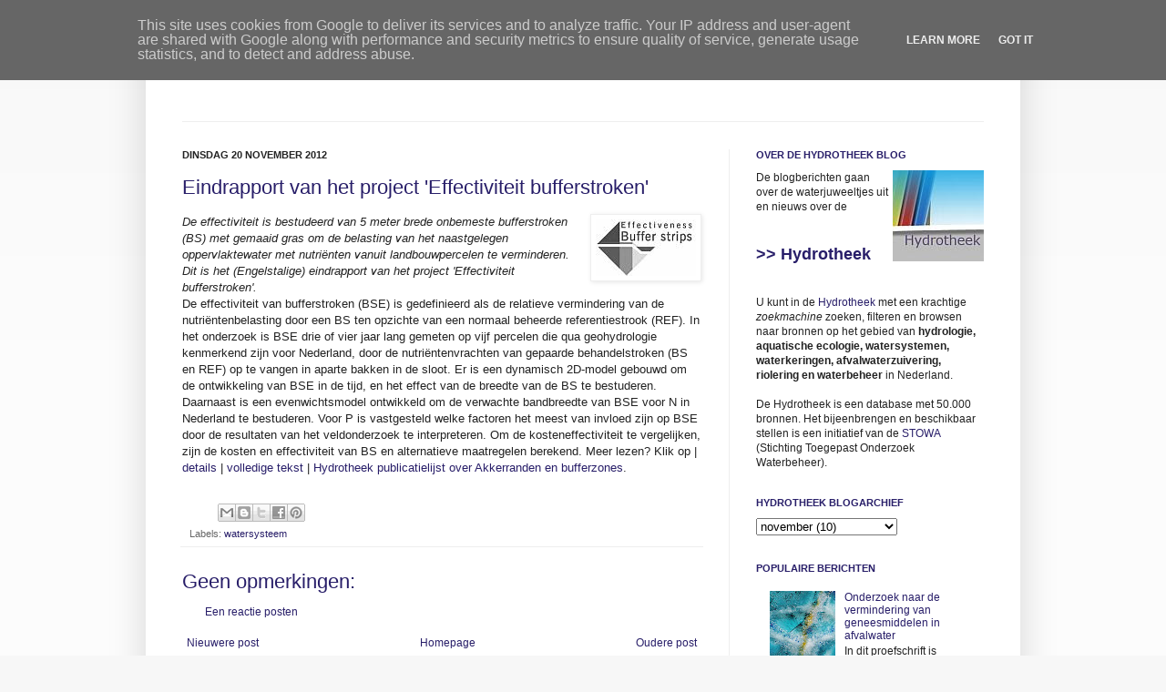

--- FILE ---
content_type: text/html; charset=UTF-8
request_url: https://blog.hydrotheek.nl/2012/11/eindrapport-van-het-project.html
body_size: 14443
content:
<!DOCTYPE html>
<html class='v2' dir='ltr' xmlns='http://www.w3.org/1999/xhtml' xmlns:b='http://www.google.com/2005/gml/b' xmlns:data='http://www.google.com/2005/gml/data' xmlns:expr='http://www.google.com/2005/gml/expr'>
<head>
<link href='https://www.blogger.com/static/v1/widgets/335934321-css_bundle_v2.css' rel='stylesheet' type='text/css'/>
<link href="//library.wur.nl/css/hydrotheek/hydrotheek.css" rel="stylesheet" type="text/css">
<meta content='IE=EmulateIE7' http-equiv='X-UA-Compatible'/>
<meta content='width=1100' name='viewport'/>
<meta content='text/html; charset=UTF-8' http-equiv='Content-Type'/>
<meta content='blogger' name='generator'/>
<link href='https://blog.hydrotheek.nl/favicon.ico' rel='icon' type='image/x-icon'/>
<link href='https://blog.hydrotheek.nl/2012/11/eindrapport-van-het-project.html' rel='canonical'/>
<link rel="alternate" type="application/atom+xml" title="Hydrotheek - Atom" href="https://blog.hydrotheek.nl/feeds/posts/default" />
<link rel="alternate" type="application/rss+xml" title="Hydrotheek - RSS" href="https://blog.hydrotheek.nl/feeds/posts/default?alt=rss" />
<link rel="service.post" type="application/atom+xml" title="Hydrotheek - Atom" href="https://www.blogger.com/feeds/5441666255903485188/posts/default" />

<link rel="alternate" type="application/atom+xml" title="Hydrotheek - Atom" href="https://blog.hydrotheek.nl/feeds/6131302845603308691/comments/default" />
<!--Can't find substitution for tag [blog.ieCssRetrofitLinks]-->
<link href='https://blogger.googleusercontent.com/img/b/R29vZ2xl/AVvXsEjgmS2MLaXnQP6650ZBxa3Uwy1ONpwLV9RkMIAWoC_YBwTubeBmi6ZDgd7m98WNMrowmxp8c3Hwd0Oia9ttQGPaDkkueNekvmp1O5MczV9uzOeiuqkB7GrnBVGsXzIxkPz5TAfcf4mKYTo/s320/effectiviteit-bufferstroken.jpg' rel='image_src'/>
<meta content='https://blog.hydrotheek.nl/2012/11/eindrapport-van-het-project.html' property='og:url'/>
<meta content='Eindrapport van het project &#39;Effectiviteit bufferstroken&#39;' property='og:title'/>
<meta content='De effectiviteit is bestudeerd van 5 meter brede onbemeste bufferstroken (BS) met gemaaid gras om de belasting van het naastgelegen oppervla...' property='og:description'/>
<meta content='https://blogger.googleusercontent.com/img/b/R29vZ2xl/AVvXsEjgmS2MLaXnQP6650ZBxa3Uwy1ONpwLV9RkMIAWoC_YBwTubeBmi6ZDgd7m98WNMrowmxp8c3Hwd0Oia9ttQGPaDkkueNekvmp1O5MczV9uzOeiuqkB7GrnBVGsXzIxkPz5TAfcf4mKYTo/w1200-h630-p-k-no-nu/effectiviteit-bufferstroken.jpg' property='og:image'/>
<title>Hydrotheek: Eindrapport van het project 'Effectiviteit bufferstroken'</title>
<meta content='' name='description'/>
<style id='page-skin-1' type='text/css'><!--
/*
-----------------------------------------------
Blogger Template Style
Name:     Simple
Designer: Josh Peterson
URL:      www.noaesthetic.com
----------------------------------------------- */
/* Variable definitions
====================
<Variable name="keycolor" description="Main Color" type="color" default="#F7F7F7"/>
<Group description="Page Text" selector="body">
<Variable name="body.font" description="Font" type="font"
default="normal normal 12px Arial, Tahoma, Helvetica, FreeSans, sans-serif"/>
<Variable name="body.text.color" description="Text Color" type="color" default="#222222"/>
</Group>
<Group description="Backgrounds" selector=".body-fauxcolumns-outer">
<Variable name="body.background.color" description="Outer Background" type="color" default="#F7F7F7"/>
<Variable name="content.background.color" description="Main Background" type="color" default="#FFFFFF"/>
<Variable name="header.background.color" description="Header Background" type="color" default="transparent"/>
</Group>
<Group description="Links" selector=".main-outer">
<Variable name="link.color" description="Link Color" type="color" default="#281E69"/>
<Variable name="link.visited.color" description="Visited Color" type="color" default="#888888"/>
<Variable name="link.hover.color" description="Hover Color" type="color" default="#0591dc"/>
</Group>
<Group description="Blog Title" selector=".header h1">
<Variable name="header.font" description="Font" type="font"
default="normal normal 30px Arial, Tahoma, Helvetica, FreeSans, sans-serif"/>
<Variable name="header.text.color" description="Title Color" type="color" default="#281E69" />
</Group>
<Group description="Blog Description" selector=".header .description">
<Variable name="description.text.color" description="Description Color" type="color"
default="#777777" />
</Group>
<Group description="Tabs Text" selector=".tabs-inner .widget li a">
<Variable name="tabs.font" description="Font" type="font"
default="normal normal 14px Arial, Tahoma, Helvetica, FreeSans, sans-serif"/>
<Variable name="tabs.text.color" description="Text Color" type="color" default="#999999"/>
<Variable name="tabs.selected.text.color" description="Selected Color" type="color" default="#000000"/>
</Group>
<Group description="Tabs Background" selector=".tabs-outer .PageList">
<Variable name="tabs.background.color" description="Background Color" type="color" default="#f5f5f5"/>
<Variable name="tabs.selected.background.color" description="Selected Color" type="color" default="#eeeeee"/>
</Group>
<Group description="Post Title" selector="h3.post-title, .comments h4">
<Variable name="post.title.color" description="Post Title Color" type="color" default="#281E69"/>
<Variable name="post.title.font" description="Font" type="font"
default="normal normal 22px Arial, Tahoma, Helvetica, FreeSans, sans-serif"/>
</Group>
<Group description="Date Header" selector=".date-header">
<Variable name="date.header.color" description="Text Color" type="color"
default="#222222"/>
<Variable name="date.header.background.color" description="Background Color" type="color"
default="transparent"/>
</Group>
<Group description="Post Footer" selector=".post-footer">
<Variable name="post.footer.text.color" description="Text Color" type="color" default="#666666"/>
<Variable name="post.footer.background.color" description="Background Color" type="color"
default="#FFFFFF"/>
<Variable name="post.footer.border.color" description="Shadow Color" type="color" default="#eeeeee"/>
</Group>
<Group description="Gadgets" selector="h2">
<Variable name="widget.title.font" description="Title Font" type="font"
default="normal bold 11px Arial, Tahoma, Helvetica, FreeSans, sans-serif"/>
<Variable name="widget.title.text.color" description="Title Color" type="color" default="#281E69"/>
<Variable name="widget.alternate.text.color" description="Alternate Color" type="color" default="#281E69"/>
</Group>
<Group description="Images" selector=".main-inner">
<Variable name="image.background.color" description="Background Color" type="color" default="#ffffff"/>
<Variable name="image.border.color" description="Border Color" type="color" default="#eeeeee"/>
<Variable name="image.text.color" description="Caption Text Color" type="color" default="#222222"/>
</Group>
<Group description="Accents" selector=".content-inner">
<Variable name="body.rule.color" description="Separator Line Color" type="color" default="#eeeeee"/>
<Variable name="tabs.border.color" description="Tabs Border Color" type="color" default="#eeeeee"/>
</Group>
<Variable name="body.background" description="Body Background" type="background"
color="#F7F7F7" default="$(color) none repeat scroll top left"/>
<Variable name="body.background.override" description="Body Background Override" type="string" default=""/>
<Variable name="body.background.gradient.cap" description="Body Gradient Cap" type="url"
default="url(http://www.blogblog.com/1kt/simple/gradients_light.png)"/>
<Variable name="body.background.gradient.tile" description="Body Gradient Tile" type="url"
default="url(http://www.blogblog.com/1kt/simple/body_gradient_tile_light.png)"/>
<Variable name="content.background.color.selector" description="Content Background Color Selector" type="string" default=".content-inner"/>
<Variable name="content.padding" description="Content Padding" type="length" default="10px"/>
<Variable name="content.padding.horizontal" description="Content Horizontal Padding" type="length" default="10px"/>
<Variable name="content.shadow.spread" description="Content Shadow Spread" type="length" default="40px"/>
<Variable name="content.shadow.spread.webkit" description="Content Shadow Spread (WebKit)" type="length" default="5px"/>
<Variable name="content.shadow.spread.ie" description="Content Shadow Spread (IE)" type="length" default="10px"/>
<Variable name="main.border.width" description="Main Border Width" type="length" default="0"/>
<Variable name="header.background.gradient" description="Header Gradient" type="url" default="none"/>
<Variable name="header.shadow.offset.left" description="Header Shadow Offset Left" type="length" default="-1px"/>
<Variable name="header.shadow.offset.top" description="Header Shadow Offset Top" type="length" default="-1px"/>
<Variable name="header.shadow.spread" description="Header Shadow Spread" type="length" default="1px"/>
<Variable name="header.padding" description="Header Padding" type="length" default="30px"/>
<Variable name="header.border.size" description="Header Border Size" type="length" default="1px"/>
<Variable name="header.bottom.border.size" description="Header Bottom Border Size" type="length" default="1px"/>
<Variable name="header.border.horizontalsize" description="Header Horizontal Border Size" type="length" default="0"/>
<Variable name="description.text.size" description="Description Text Size" type="string" default="140%"/>
<Variable name="tabs.margin.top" description="Tabs Margin Top" type="length" default="0" />
<Variable name="tabs.margin.side" description="Tabs Side Margin" type="length" default="30px" />
<Variable name="tabs.background.gradient" description="Tabs Background Gradient" type="url"
default="url(http://www.blogblog.com/1kt/simple/gradients_light.png)"/>
<Variable name="tabs.border.width" description="Tabs Border Width" type="length" default="1px"/>
<Variable name="tabs.bevel.border.width" description="Tabs Bevel Border Width" type="length" default="1px"/>
<Variable name="date.header.padding" description="Date Header Padding" type="string" default="inherit"/>
<Variable name="date.header.letterspacing" description="Date Header Letter Spacing" type="string" default="inherit"/>
<Variable name="date.header.margin" description="Date Header Margin" type="string" default="inherit"/>
<Variable name="post.margin.bottom" description="Post Bottom Margin" type="length" default="25px"/>
<Variable name="image.border.small.size" description="Image Border Small Size" type="length" default="2px"/>
<Variable name="image.border.large.size" description="Image Border Large Size" type="length" default="5px"/>
<Variable name="page.width.selector" description="Page Width Selector" type="string" default=".region-inner"/>
<Variable name="page.width" description="Page Width" type="string" default="auto"/>
<Variable name="main.section.margin" description="Main Section Margin" type="length" default="15px"/>
<Variable name="main.padding" description="Main Padding" type="length" default="15px"/>
<Variable name="main.padding.top" description="Main Padding Top" type="length" default="30px"/>
<Variable name="main.padding.bottom" description="Main Padding Bottom" type="length" default="30px"/>
<Variable name="paging.background"
color="#FFFFFF"
description="Background of blog paging area" type="background"
default="transparent none no-repeat scroll top center"/>
<Variable name="footer.bevel" description="Bevel border length of footer" type="length" default="0"/>
<Variable name="mobile.background.overlay" description="Mobile Background Overlay" type="string"
default="transparent none repeat scroll top left"/>
<Variable name="mobile.background.size" description="Mobile Background Size" type="string" default="auto"/>
<Variable name="mobile.button.color" description="Mobile Button Color" type="color" default="#ffffff" />
<Variable name="startSide" description="Side where text starts in blog language" type="automatic" default="left"/>
<Variable name="endSide" description="Side where text ends in blog language" type="automatic" default="right"/>
*/
/* Content
----------------------------------------------- */
body {
font: normal normal 12px Arial, Tahoma, Helvetica, FreeSans, sans-serif;
color: #222222;
background: #F7F7F7 none repeat scroll top left;
padding: 0 40px 40px 40px;
}
html body .region-inner {
min-width: 0;
max-width: 100%;
width: auto;
}
a:link {
text-decoration:none;
color: #281E69;
}
a:visited {
text-decoration:none;
color: #888888;
}
a:hover {
text-decoration: underline;
color: #0591dc;
}
.body-fauxcolumn-outer .fauxcolumn-inner {
background: transparent url(//www.blogblog.com/1kt/simple/body_gradient_tile_light.png) repeat scroll top left;
_background-image: none;
}
.body-fauxcolumn-outer .cap-top {
position: absolute;
z-index: 1;
height: 400px;
width: 100%;
background: #F7F7F7 none repeat scroll top left;
}
.body-fauxcolumn-outer .cap-top .cap-left {
width: 100%;
background: transparent url(//www.blogblog.com/1kt/simple/gradients_light.png) repeat-x scroll top left;
_background-image: none;
}
.content-outer {
-moz-box-shadow: 0 0 40px rgba(0, 0, 0, .15);
-webkit-box-shadow: 0 0 5px rgba(0, 0, 0, .15);
-goog-ms-box-shadow: 0 0 10px #333333;
box-shadow: 0 0 40px rgba(0, 0, 0, .15);
margin-bottom: 1px;
}
.content-inner {
padding: 10px 10px;
}
.content-inner {
background-color: #FFFFFF;
}
/* Header
----------------------------------------------- */
.header-outer {
background: transparent none repeat-x scroll 0 -400px;
_background-image: none;
}
.Header h1 {
font: normal normal 30px Arial, Tahoma, Helvetica, FreeSans, sans-serif;
color: #281E69;
text-shadow: -1px -1px 1px rgba(0, 0, 0, .2);
}
.Header h1 a {
color: #281E69;
}
.Header .description {
font-size: 140%;
color: #777777;
}
.header-inner .Header .titlewrapper {
padding: 12px 30px;
}
.header-inner .Header .descriptionwrapper {
padding: 0 30px;
}
/* Tabs
----------------------------------------------- */
.tabs-inner .section:first-child {
border-top: 1px solid #eeeeee;
}
.tabs-inner .section:first-child ul {
margin-top: -1px;
border-top: 1px solid #eeeeee;
border-left: 0 solid #eeeeee;
border-right: 0 solid #eeeeee;
}
.tabs-inner .widget ul {
background: #f5f5f5 url(//www.blogblog.com/1kt/simple/gradients_light.png) repeat-x scroll 0 -800px;
_background-image: none;
border-bottom: 1px solid #eeeeee;
margin-top: 0;
margin-left: -30px;
margin-right: -30px;
}
.tabs-inner .widget li a {
display: inline-block;
padding: .6em 1em;
font: normal normal 14px Arial, Tahoma, Helvetica, FreeSans, sans-serif;
color: #999999;
border-left: 1px solid #FFFFFF;
border-right: 1px solid #eeeeee;
}
.tabs-inner .widget li:first-child a {
border-left: none;
}
.tabs-inner .widget li.selected a, .tabs-inner .widget li a:hover {
color: #000000;
background-color: #eeeeee;
text-decoration: underline;
}
/* Columns
----------------------------------------------- */
.main-outer {
border-top: 0 solid #eeeeee;
}
.fauxcolumn-left-outer .fauxcolumn-inner {
border-right: 1px solid #eeeeee;
}
.fauxcolumn-right-outer .fauxcolumn-inner {
border-left: 1px solid #eeeeee;
}
/* Headings
----------------------------------------------- */
h2 {
margin: 0 0 1em 0;
font: normal bold 11px Arial, Tahoma, Helvetica, FreeSans, sans-serif;
color: #281E69;
text-transform: uppercase;
}
/* Widgets
----------------------------------------------- */
.widget .zippy {
color: #281E69;
text-shadow: 2px 2px 1px rgba(0, 0, 0, .1);
}
.widget .popular-posts ul {
list-style: none;
}
/* Posts
----------------------------------------------- */
.date-header span {
background-color: transparent;
color: #222222;
padding: inherit;
letter-spacing: inherit;
margin: inherit;
}
.main-inner {
padding-top: 30px;
padding-bottom: 30px;
}
.main-inner .column-center-inner {
padding: 0 15px;
}
.main-inner .column-center-inner .section {
margin: 0 15px;
}
.post {
margin: 0 0 25px 0;
}
h3.post-title, .comments h4 {
font: normal normal 22px Arial, Tahoma, Helvetica, FreeSans, sans-serif;
color: #281E69;
margin: .75em 0 0;
}
.post-body {
font-size: 110%;
line-height: 1.4;
position: relative;
}
.post-body img, .post-body .tr-caption-container, .Profile img, .Image img,
.BlogList .item-thumbnail img {
padding: 2px;
background: #ffffff;
border: 1px solid #eeeeee;
-moz-box-shadow: 1px 1px 5px rgba(0, 0, 0, .1);
-webkit-box-shadow: 1px 1px 5px rgba(0, 0, 0, .1);
box-shadow: 1px 1px 5px rgba(0, 0, 0, .1);
}
.post-body img, .post-body .tr-caption-container {
padding: 5px;
}
.post-body .tr-caption-container {
color: #222222;
}
.post-body .tr-caption-container img {
padding: 0;
background: transparent;
border: none;
-moz-box-shadow: 0 0 0 rgba(0, 0, 0, .1);
-webkit-box-shadow: 0 0 0 rgba(0, 0, 0, .1);
box-shadow: 0 0 0 rgba(0, 0, 0, .1);
}
.post-header {
margin: 0 0 1.5em;
line-height: 1.6;
font-size: 90%;
}
.post-footer {
margin: 20px -2px 0;
padding: 5px 10px;
color: #666666;
background-color: #FFFFFF;
border-bottom: 1px solid #eeeeee;
line-height: 1.6;
font-size: 90%;
}
#comments .comment-author {
padding-top: 1.5em;
border-top: 1px solid #eeeeee;
background-position: 0 1.5em;
}
#comments .comment-author:first-child {
padding-top: 0;
border-top: none;
}
.avatar-image-container {
margin: .2em 0 0;
}
#comments .avatar-image-container img {
border: 1px solid #eeeeee;
}
/* Comments
----------------------------------------------- */
.comments .comments-content .blog-author,
.comments .comments-content .blog-author a {
border-bottom: 1px solid #281E69;
}
.comments .comments-content .loadmore a {
border-top: 1px solid #281E69;
border-bottom: 1px solid #281E69;
}
.comments .comment-thread.inline-thread {
background-color: #FFFFFF;
}
.comments .continue {
border-top: 2px solid #281E69;
}
/* Accents
---------------------------------------------- */
.section-columns td.columns-cell {
border-left: 1px solid #eeeeee;
}
.blog-pager {
background: transparent none no-repeat scroll top center;
}
.blog-pager-older-link, .home-link,
.blog-pager-newer-link {
background-color: #FFFFFF;
padding: 5px;
}
.footer-outer {
border-top: 0 dashed #bbbbbb;
}
/* Mobile
----------------------------------------------- */
body.mobile  {
background-size: auto;
}
.mobile .body-fauxcolumn-outer {
background: transparent none repeat scroll top left;
}
.mobile .body-fauxcolumn-outer .cap-top {
background-size: 100% auto;
}
.mobile .content-outer {
-webkit-box-shadow: 0 0 3px rgba(0, 0, 0, .15);
box-shadow: 0 0 3px rgba(0, 0, 0, .15);
padding: 0 40px;
}
body.mobile .AdSense {
margin: 0 -40px;
}
.mobile .tabs-inner .widget ul {
margin-left: 0;
margin-right: 0;
}
.mobile .post {
margin: 0;
}
.mobile .main-inner .column-center-inner .section {
margin: 0;
}
.mobile .date-header span {
padding: 0.1em 10px;
margin: 0 -10px;
}
.mobile h3.post-title {
color: #281E69;
margin: 0;
}
.mobile .blog-pager {
background: transparent none no-repeat scroll top center;
}
.mobile .footer-outer {
border-top: none;
}
.mobile .main-inner, .mobile .footer-inner {
background-color: #FFFFFF;
}
.mobile-index-contents {
color: #222222;
}
.mobile-link-button {
background-color: #281E69;
}
.mobile-link-button a:link, .mobile-link-button a:visited {
color: #ffffff;
}
.mobile .tabs-inner .section:first-child {
border-top: none;
}
.mobile .tabs-inner .PageList .widget-content {
background-color: #eeeeee;
color: #000000;
border-top: 1px solid #eeeeee;
border-bottom: 1px solid #eeeeee;
}
.mobile .tabs-inner .PageList .widget-content .pagelist-arrow {
border-left: 1px solid #eeeeee;
}

--></style>
<style id='template-skin-1' type='text/css'><!--
body {
min-width: 960px;
}
.content-outer, .content-fauxcolumn-outer, .region-inner {
min-width: 960px;
max-width: 960px;
_width: 960px;
}
.main-inner .columns {
padding-left: 0px;
padding-right: 310px;
}
.main-inner .fauxcolumn-center-outer {
left: 0px;
right: 310px;
/* IE6 does not respect left and right together */
_width: expression(this.parentNode.offsetWidth -
parseInt("0px") -
parseInt("310px") + 'px');
}
.main-inner .fauxcolumn-left-outer {
width: 0px;
}
.main-inner .fauxcolumn-right-outer {
width: 310px;
}
.main-inner .column-left-outer {
width: 0px;
right: 100%;
margin-left: -0px;
}
.main-inner .column-right-outer {
width: 310px;
margin-right: -310px;
}
#layout {
min-width: 0;
}
#layout .content-outer {
min-width: 0;
width: 800px;
}
#layout .region-inner {
min-width: 0;
width: auto;
}
--></style>
<link href='https://www.blogger.com/dyn-css/authorization.css?targetBlogID=5441666255903485188&amp;zx=70aaf2c2-522f-41cf-a695-5b8e3225635f' media='none' onload='if(media!=&#39;all&#39;)media=&#39;all&#39;' rel='stylesheet'/><noscript><link href='https://www.blogger.com/dyn-css/authorization.css?targetBlogID=5441666255903485188&amp;zx=70aaf2c2-522f-41cf-a695-5b8e3225635f' rel='stylesheet'/></noscript>
<meta name='google-adsense-platform-account' content='ca-host-pub-1556223355139109'/>
<meta name='google-adsense-platform-domain' content='blogspot.com'/>

<script type="text/javascript" language="javascript">
  // Supply ads personalization default for EEA readers
  // See https://www.blogger.com/go/adspersonalization
  adsbygoogle = window.adsbygoogle || [];
  if (typeof adsbygoogle.requestNonPersonalizedAds === 'undefined') {
    adsbygoogle.requestNonPersonalizedAds = 1;
  }
</script>


</head>
<body class='loading'>
<div class='navbar section' id='navbar'><div class='widget Navbar' data-version='1' id='Navbar1'><script type="text/javascript">
    function setAttributeOnload(object, attribute, val) {
      if(window.addEventListener) {
        window.addEventListener('load',
          function(){ object[attribute] = val; }, false);
      } else {
        window.attachEvent('onload', function(){ object[attribute] = val; });
      }
    }
  </script>
<div id="navbar-iframe-container"></div>
<script type="text/javascript" src="https://apis.google.com/js/platform.js"></script>
<script type="text/javascript">
      gapi.load("gapi.iframes:gapi.iframes.style.bubble", function() {
        if (gapi.iframes && gapi.iframes.getContext) {
          gapi.iframes.getContext().openChild({
              url: 'https://www.blogger.com/navbar/5441666255903485188?po\x3d6131302845603308691\x26origin\x3dhttps://blog.hydrotheek.nl',
              where: document.getElementById("navbar-iframe-container"),
              id: "navbar-iframe"
          });
        }
      });
    </script><script type="text/javascript">
(function() {
var script = document.createElement('script');
script.type = 'text/javascript';
script.src = '//pagead2.googlesyndication.com/pagead/js/google_top_exp.js';
var head = document.getElementsByTagName('head')[0];
if (head) {
head.appendChild(script);
}})();
</script>
</div></div>
<div class='body-fauxcolumns'>
<div class='fauxcolumn-outer body-fauxcolumn-outer'>
<div class='cap-top'>
<div class='cap-left'></div>
<div class='cap-right'></div>
</div>
<div class='fauxborder-left'>
<div class='fauxborder-right'></div>
<div class='fauxcolumn-inner'>
</div>
</div>
<div class='cap-bottom'>
<div class='cap-left'></div>
<div class='cap-right'></div>
</div>
</div>
</div>
<div class='content'>
<div class='content-fauxcolumns'>
<div class='fauxcolumn-outer content-fauxcolumn-outer'>
<div class='cap-top'>
<div class='cap-left'></div>
<div class='cap-right'></div>
</div>
<div class='fauxborder-left'>
<div class='fauxborder-right'></div>
<div class='fauxcolumn-inner'>
</div>
</div>
<div class='cap-bottom'>
<div class='cap-left'></div>
<div class='cap-right'></div>
</div>
</div>
</div>
<div class='content-outer'>
<div class='content-cap-top cap-top'>
<div class='cap-left'></div>
<div class='cap-right'></div>
</div>
<div class='fauxborder-left content-fauxborder-left'>
<div class='fauxborder-right content-fauxborder-right'></div>
<div class='content-inner'>
<header>
<div class='header-outer'>
<div class='header-cap-top cap-top'>
<div class='cap-left'></div>
<div class='cap-right'></div>
</div>
<div class='fauxborder-left header-fauxborder-left'>
<div class='fauxborder-right header-fauxborder-right'></div>
<div class='region-inner header-inner'>
<div class='header section' id='header'><div class='widget Header' data-version='1' id='Header1'>
<div id='header-inner'>
<div class='titlewrapper'>
<h1 class='title'>
<a href='https://blog.hydrotheek.nl/'>
Hydrotheek
</a>
</h1>
</div>
<div class='descriptionwrapper'>
<p class='description'><span>
</span></p>
</div>
</div>
</div></div>
</div>
</div>
<div class='header-cap-bottom cap-bottom'>
<div class='cap-left'></div>
<div class='cap-right'></div>
</div>
</div>
</header>
<div class='tabs-outer'>
<div class='tabs-cap-top cap-top'>
<div class='cap-left'></div>
<div class='cap-right'></div>
</div>
<div class='fauxborder-left tabs-fauxborder-left'>
<div class='fauxborder-right tabs-fauxborder-right'></div>
<div class='region-inner tabs-inner'>
<div class='tabs no-items section' id='crosscol'></div>
<div class='tabs no-items section' id='crosscol-overflow'></div>
</div>
</div>
<div class='tabs-cap-bottom cap-bottom'>
<div class='cap-left'></div>
<div class='cap-right'></div>
</div>
</div>
<div class='main-outer'>
<div class='main-cap-top cap-top'>
<div class='cap-left'></div>
<div class='cap-right'></div>
</div>
<div class='fauxborder-left main-fauxborder-left'>
<div class='fauxborder-right main-fauxborder-right'></div>
<div class='region-inner main-inner'>
<div class='columns fauxcolumns'>
<div class='fauxcolumn-outer fauxcolumn-center-outer'>
<div class='cap-top'>
<div class='cap-left'></div>
<div class='cap-right'></div>
</div>
<div class='fauxborder-left'>
<div class='fauxborder-right'></div>
<div class='fauxcolumn-inner'>
</div>
</div>
<div class='cap-bottom'>
<div class='cap-left'></div>
<div class='cap-right'></div>
</div>
</div>
<div class='fauxcolumn-outer fauxcolumn-left-outer'>
<div class='cap-top'>
<div class='cap-left'></div>
<div class='cap-right'></div>
</div>
<div class='fauxborder-left'>
<div class='fauxborder-right'></div>
<div class='fauxcolumn-inner'>
</div>
</div>
<div class='cap-bottom'>
<div class='cap-left'></div>
<div class='cap-right'></div>
</div>
</div>
<div class='fauxcolumn-outer fauxcolumn-right-outer'>
<div class='cap-top'>
<div class='cap-left'></div>
<div class='cap-right'></div>
</div>
<div class='fauxborder-left'>
<div class='fauxborder-right'></div>
<div class='fauxcolumn-inner'>
</div>
</div>
<div class='cap-bottom'>
<div class='cap-left'></div>
<div class='cap-right'></div>
</div>
</div>
<!-- corrects IE6 width calculation -->
<div class='columns-inner'>
<div class='column-center-outer'>
<div class='column-center-inner'>
<div class='main section' id='main'><div class='widget Blog' data-version='1' id='Blog1'>
<div class='blog-posts hfeed'>

          <div class="date-outer">
        
<h2 class='date-header'><span>dinsdag 20 november 2012</span></h2>

          <div class="date-posts">
        
<div class='post-outer'>
<div class='post hentry'>
<a name='6131302845603308691'></a>
<h3 class='post-title entry-title'>
Eindrapport van het project 'Effectiviteit bufferstroken'
</h3>
<div class='post-header'>
<div class='post-header-line-1'></div>
</div>
<div class='post-body entry-content' id='post-body-6131302845603308691'>
<img alt="logo Effectiveness Buffer strips" border="0" height="62" src="https://blogger.googleusercontent.com/img/b/R29vZ2xl/AVvXsEjgmS2MLaXnQP6650ZBxa3Uwy1ONpwLV9RkMIAWoC_YBwTubeBmi6ZDgd7m98WNMrowmxp8c3Hwd0Oia9ttQGPaDkkueNekvmp1O5MczV9uzOeiuqkB7GrnBVGsXzIxkPz5TAfcf4mKYTo/s320/effectiviteit-bufferstroken.jpg" style="float: right; margin: 0pt 0pt 5px 5px;" title="logo Effectiveness Buffer strips" width="110" /><i>De effectiviteit is bestudeerd van 5 meter brede onbemeste bufferstroken (BS) met gemaaid gras om de belasting van het naastgelegen oppervlaktewater met nutriënten vanuit landbouwpercelen te verminderen. Dit is het (Engelstalige) eindrapport van het project 'Effectiviteit bufferstroken'.</i><br/>De effectiviteit van bufferstroken (BSE) is gedefinieerd als de relatieve vermindering van de nutriëntenbelasting door een BS ten opzichte van een normaal beheerde referentiestrook (REF). In het onderzoek is BSE drie of vier jaar lang gemeten op vijf percelen die qua geohydrologie kenmerkend zijn voor Nederland, door de nutriëntenvrachten van gepaarde behandelstroken (BS en REF) op te vangen in aparte bakken in de sloot. Er is een dynamisch 2D-model gebouwd om de ontwikkeling van BSE in de tijd, en het effect van de breedte van de BS te bestuderen. Daarnaast is een evenwichtsmodel ontwikkeld om de verwachte bandbreedte van BSE voor N in Nederland te bestuderen. Voor P is vastgesteld welke factoren het meest van invloed zijn op BSE door de resultaten van het veldonderzoek te interpreteren. Om de kosteneffectiviteit te vergelijken, zijn de kosten en effectiviteit van BS en alternatieve maatregelen berekend. Meer lezen? Klik op | <a href="http://library.wur.nl/WebQuery/hydrotheek/2006132">details</a> | <a href="http://edepot.wur.nl/239029" target="_blank">volledige tekst</a> | <a href="http://library.wur.nl/WebQuery/hydrotheek?trefwoord=akkerranden&amp;wq_rel=OR&amp;trefwoord=bufferzones&amp;wq_rel=OR&amp;trefwoord=begroeide+stroken&amp;wq_max=200" target="_blank">Hydrotheek publicatielijst over Akkerranden en bufferzones</a>.
<div style='clear: both;'></div>
</div>
<div class='post-footer'>
<div class='post-footer-line post-footer-line-1'><span class='post-author vcard'>
</span>
<span class='post-timestamp'>
</span>
<span class='post-comment-link'>
</span>
<span class='post-icons'>
<span class='item-control blog-admin pid-677826820'>
<a href='https://www.blogger.com/post-edit.g?blogID=5441666255903485188&postID=6131302845603308691&from=pencil' title='Post bewerken'>
<img alt='' class='icon-action' height='18' src='https://resources.blogblog.com/img/icon18_edit_allbkg.gif' width='18'/>
</a>
</span>
</span>
<div class='post-share-buttons goog-inline-block'>
<a class='goog-inline-block share-button sb-email' href='https://www.blogger.com/share-post.g?blogID=5441666255903485188&postID=6131302845603308691&target=email' target='_blank' title='Dit e-mailen
'><span class='share-button-link-text'>Dit e-mailen
</span></a><a class='goog-inline-block share-button sb-blog' href='https://www.blogger.com/share-post.g?blogID=5441666255903485188&postID=6131302845603308691&target=blog' onclick='window.open(this.href, "_blank", "height=270,width=475"); return false;' target='_blank' title='Dit bloggen!'><span class='share-button-link-text'>Dit bloggen!</span></a><a class='goog-inline-block share-button sb-twitter' href='https://www.blogger.com/share-post.g?blogID=5441666255903485188&postID=6131302845603308691&target=twitter' target='_blank' title='Delen via X'><span class='share-button-link-text'>Delen via X</span></a><a class='goog-inline-block share-button sb-facebook' href='https://www.blogger.com/share-post.g?blogID=5441666255903485188&postID=6131302845603308691&target=facebook' onclick='window.open(this.href, "_blank", "height=430,width=640"); return false;' target='_blank' title='Delen op Facebook'><span class='share-button-link-text'>Delen op Facebook</span></a><a class='goog-inline-block share-button sb-pinterest' href='https://www.blogger.com/share-post.g?blogID=5441666255903485188&postID=6131302845603308691&target=pinterest' target='_blank' title='Delen op Pinterest'><span class='share-button-link-text'>Delen op Pinterest</span></a>
</div>
</div>
<div class='post-footer-line post-footer-line-2'><span class='post-labels'>
Labels:
<a href='https://blog.hydrotheek.nl/search/label/watersysteem' rel='tag'>watersysteem</a>
</span>
</div>
<div class='post-footer-line post-footer-line-3'><span class='post-location'>
</span>
</div>
</div>
</div>
<div class='comments' id='comments'>
<a name='comments'></a>
<h4>Geen opmerkingen:</h4>
<div id='Blog1_comments-block-wrapper'>
<dl class='avatar-comment-indent' id='comments-block'>
</dl>
</div>
<p class='comment-footer'>
<a href='https://www.blogger.com/comment/fullpage/post/5441666255903485188/6131302845603308691' onclick=''>Een reactie posten</a>
</p>
</div>
</div>

        </div></div>
      
</div>
<div class='blog-pager' id='blog-pager'>
<span id='blog-pager-newer-link'>
<a class='blog-pager-newer-link' href='https://blog.hydrotheek.nl/2012/11/aanpassing-aan-klimaatverandering.html' id='Blog1_blog-pager-newer-link' title='Nieuwere post'>Nieuwere post</a>
</span>
<span id='blog-pager-older-link'>
<a class='blog-pager-older-link' href='https://blog.hydrotheek.nl/2012/11/bestuurlijke-balans-in-het-waterbeheer.html' id='Blog1_blog-pager-older-link' title='Oudere post'>Oudere post</a>
</span>
<a class='home-link' href='https://blog.hydrotheek.nl/'>Homepage</a>
</div>
<div class='clear'></div>
<div class='post-feeds'>
<div class='feed-links'>
Abonneren op:
<a class='feed-link' href='https://blog.hydrotheek.nl/feeds/6131302845603308691/comments/default' target='_blank' type='application/atom+xml'>Reacties posten (Atom)</a>
</div>
</div>
</div></div>
</div>
</div>
<div class='column-left-outer'>
<div class='column-left-inner'>
<aside>
</aside>
</div>
</div>
<div class='column-right-outer'>
<div class='column-right-inner'>
<aside>
<div class='sidebar section' id='sidebar-right-1'><div class='widget Text' data-version='1' id='Text2'>
<h2 class='title'>Over de Hydrotheek blog</h2>
<div class='widget-content'>
<a href="http://www.hydrotheek.nl/"><img alt="Hydrotheek. www.hydrotheek.nl" src="https://lh3.googleusercontent.com/blogger_img_proxy/AEn0k_uP-vwNxk19kDifucacu4tI2FOY_GcpGRtTf11XnQlxbyj6xczhPGnKPoMFuzuIaPBAKZ_RmEEZnsCkB5GYeZ5l44A8pBoE0u6HymJvfqF5kVWoJ7BVVE3z7VMy_lR_uA=s0-d" style="float: right; margin: 0pt 0pt 5px 5px;" target="_blank" title="www.hydrotheek.nl" /></a>De blogberichten gaan over de waterjuweeltjes uit en nieuws over de<br /><br /><br /><h1><a href="http://www.hydrotheek.nl/">&gt;&gt; Hydrotheek</a></h1><br /><br />U kunt in de <a href="http://www.hydrotheek.nl/">Hydrotheek</a> met een krachtige <span style="font-style: italic;">zoekmachine</span> zoeken, filteren en browsen naar bronnen op het gebied van <b>hydrologie, aquatische ecologie, watersystemen, waterkeringen, afvalwaterzuivering, riolering en waterbeheer</b> in Nederland.<br /><br />De Hydrotheek is een database met 50.000 bronnen. Het bijeenbrengen en beschikbaar stellen is een initiatief van de <a href="http://www.stowa.nl/">STOWA</a> (Stichting Toegepast Onderzoek Waterbeheer).
</div>
<div class='clear'></div>
</div><div class='widget BlogArchive' data-version='1' id='BlogArchive1'>
<h2>Hydrotheek blogarchief</h2>
<div class='widget-content'>
<div id='ArchiveList'>
<div id='BlogArchive1_ArchiveList'>
<select id='BlogArchive1_ArchiveMenu'>
<option value=''>Hydrotheek blogarchief</option>
<option value='https://blog.hydrotheek.nl/2025/07/'>juli (1)</option>
<option value='https://blog.hydrotheek.nl/2025/06/'>juni (1)</option>
<option value='https://blog.hydrotheek.nl/2025/05/'>mei (1)</option>
<option value='https://blog.hydrotheek.nl/2025/04/'>april (2)</option>
<option value='https://blog.hydrotheek.nl/2025/03/'>maart (4)</option>
<option value='https://blog.hydrotheek.nl/2025/02/'>februari (2)</option>
<option value='https://blog.hydrotheek.nl/2025/01/'>januari (2)</option>
<option value='https://blog.hydrotheek.nl/2024/12/'>december (3)</option>
<option value='https://blog.hydrotheek.nl/2024/11/'>november (3)</option>
<option value='https://blog.hydrotheek.nl/2024/10/'>oktober (5)</option>
<option value='https://blog.hydrotheek.nl/2024/09/'>september (6)</option>
<option value='https://blog.hydrotheek.nl/2024/08/'>augustus (5)</option>
<option value='https://blog.hydrotheek.nl/2024/07/'>juli (5)</option>
<option value='https://blog.hydrotheek.nl/2024/06/'>juni (8)</option>
<option value='https://blog.hydrotheek.nl/2024/05/'>mei (7)</option>
<option value='https://blog.hydrotheek.nl/2024/04/'>april (8)</option>
<option value='https://blog.hydrotheek.nl/2024/03/'>maart (5)</option>
<option value='https://blog.hydrotheek.nl/2024/02/'>februari (5)</option>
<option value='https://blog.hydrotheek.nl/2024/01/'>januari (8)</option>
<option value='https://blog.hydrotheek.nl/2023/12/'>december (7)</option>
<option value='https://blog.hydrotheek.nl/2023/11/'>november (3)</option>
<option value='https://blog.hydrotheek.nl/2023/10/'>oktober (6)</option>
<option value='https://blog.hydrotheek.nl/2023/09/'>september (4)</option>
<option value='https://blog.hydrotheek.nl/2023/08/'>augustus (5)</option>
<option value='https://blog.hydrotheek.nl/2023/07/'>juli (3)</option>
<option value='https://blog.hydrotheek.nl/2023/05/'>mei (5)</option>
<option value='https://blog.hydrotheek.nl/2023/04/'>april (1)</option>
<option value='https://blog.hydrotheek.nl/2023/03/'>maart (2)</option>
<option value='https://blog.hydrotheek.nl/2023/02/'>februari (7)</option>
<option value='https://blog.hydrotheek.nl/2023/01/'>januari (5)</option>
<option value='https://blog.hydrotheek.nl/2022/12/'>december (2)</option>
<option value='https://blog.hydrotheek.nl/2022/11/'>november (3)</option>
<option value='https://blog.hydrotheek.nl/2022/10/'>oktober (1)</option>
<option value='https://blog.hydrotheek.nl/2022/09/'>september (5)</option>
<option value='https://blog.hydrotheek.nl/2022/08/'>augustus (7)</option>
<option value='https://blog.hydrotheek.nl/2022/07/'>juli (2)</option>
<option value='https://blog.hydrotheek.nl/2022/06/'>juni (2)</option>
<option value='https://blog.hydrotheek.nl/2022/05/'>mei (3)</option>
<option value='https://blog.hydrotheek.nl/2022/04/'>april (7)</option>
<option value='https://blog.hydrotheek.nl/2022/03/'>maart (4)</option>
<option value='https://blog.hydrotheek.nl/2022/02/'>februari (3)</option>
<option value='https://blog.hydrotheek.nl/2022/01/'>januari (7)</option>
<option value='https://blog.hydrotheek.nl/2021/12/'>december (6)</option>
<option value='https://blog.hydrotheek.nl/2021/11/'>november (9)</option>
<option value='https://blog.hydrotheek.nl/2021/10/'>oktober (7)</option>
<option value='https://blog.hydrotheek.nl/2021/09/'>september (7)</option>
<option value='https://blog.hydrotheek.nl/2021/08/'>augustus (5)</option>
<option value='https://blog.hydrotheek.nl/2021/07/'>juli (7)</option>
<option value='https://blog.hydrotheek.nl/2021/06/'>juni (5)</option>
<option value='https://blog.hydrotheek.nl/2021/05/'>mei (5)</option>
<option value='https://blog.hydrotheek.nl/2021/04/'>april (5)</option>
<option value='https://blog.hydrotheek.nl/2021/03/'>maart (6)</option>
<option value='https://blog.hydrotheek.nl/2021/02/'>februari (7)</option>
<option value='https://blog.hydrotheek.nl/2021/01/'>januari (6)</option>
<option value='https://blog.hydrotheek.nl/2020/12/'>december (4)</option>
<option value='https://blog.hydrotheek.nl/2020/11/'>november (7)</option>
<option value='https://blog.hydrotheek.nl/2020/10/'>oktober (4)</option>
<option value='https://blog.hydrotheek.nl/2020/09/'>september (5)</option>
<option value='https://blog.hydrotheek.nl/2020/08/'>augustus (1)</option>
<option value='https://blog.hydrotheek.nl/2020/07/'>juli (1)</option>
<option value='https://blog.hydrotheek.nl/2020/06/'>juni (5)</option>
<option value='https://blog.hydrotheek.nl/2020/05/'>mei (8)</option>
<option value='https://blog.hydrotheek.nl/2020/04/'>april (8)</option>
<option value='https://blog.hydrotheek.nl/2020/03/'>maart (4)</option>
<option value='https://blog.hydrotheek.nl/2020/02/'>februari (2)</option>
<option value='https://blog.hydrotheek.nl/2020/01/'>januari (1)</option>
<option value='https://blog.hydrotheek.nl/2019/12/'>december (4)</option>
<option value='https://blog.hydrotheek.nl/2019/11/'>november (9)</option>
<option value='https://blog.hydrotheek.nl/2019/10/'>oktober (8)</option>
<option value='https://blog.hydrotheek.nl/2019/09/'>september (7)</option>
<option value='https://blog.hydrotheek.nl/2019/08/'>augustus (6)</option>
<option value='https://blog.hydrotheek.nl/2019/07/'>juli (5)</option>
<option value='https://blog.hydrotheek.nl/2019/06/'>juni (2)</option>
<option value='https://blog.hydrotheek.nl/2019/04/'>april (3)</option>
<option value='https://blog.hydrotheek.nl/2019/03/'>maart (7)</option>
<option value='https://blog.hydrotheek.nl/2019/02/'>februari (4)</option>
<option value='https://blog.hydrotheek.nl/2019/01/'>januari (2)</option>
<option value='https://blog.hydrotheek.nl/2018/12/'>december (5)</option>
<option value='https://blog.hydrotheek.nl/2018/11/'>november (10)</option>
<option value='https://blog.hydrotheek.nl/2018/10/'>oktober (6)</option>
<option value='https://blog.hydrotheek.nl/2018/09/'>september (5)</option>
<option value='https://blog.hydrotheek.nl/2018/08/'>augustus (3)</option>
<option value='https://blog.hydrotheek.nl/2018/07/'>juli (2)</option>
<option value='https://blog.hydrotheek.nl/2018/06/'>juni (7)</option>
<option value='https://blog.hydrotheek.nl/2018/05/'>mei (9)</option>
<option value='https://blog.hydrotheek.nl/2018/04/'>april (7)</option>
<option value='https://blog.hydrotheek.nl/2018/03/'>maart (5)</option>
<option value='https://blog.hydrotheek.nl/2018/02/'>februari (7)</option>
<option value='https://blog.hydrotheek.nl/2018/01/'>januari (7)</option>
<option value='https://blog.hydrotheek.nl/2017/12/'>december (9)</option>
<option value='https://blog.hydrotheek.nl/2017/11/'>november (9)</option>
<option value='https://blog.hydrotheek.nl/2017/10/'>oktober (9)</option>
<option value='https://blog.hydrotheek.nl/2017/09/'>september (9)</option>
<option value='https://blog.hydrotheek.nl/2017/08/'>augustus (7)</option>
<option value='https://blog.hydrotheek.nl/2017/07/'>juli (6)</option>
<option value='https://blog.hydrotheek.nl/2017/06/'>juni (11)</option>
<option value='https://blog.hydrotheek.nl/2017/05/'>mei (10)</option>
<option value='https://blog.hydrotheek.nl/2017/04/'>april (10)</option>
<option value='https://blog.hydrotheek.nl/2017/03/'>maart (9)</option>
<option value='https://blog.hydrotheek.nl/2017/02/'>februari (5)</option>
<option value='https://blog.hydrotheek.nl/2017/01/'>januari (4)</option>
<option value='https://blog.hydrotheek.nl/2016/12/'>december (4)</option>
<option value='https://blog.hydrotheek.nl/2016/11/'>november (8)</option>
<option value='https://blog.hydrotheek.nl/2016/10/'>oktober (9)</option>
<option value='https://blog.hydrotheek.nl/2016/09/'>september (8)</option>
<option value='https://blog.hydrotheek.nl/2016/08/'>augustus (12)</option>
<option value='https://blog.hydrotheek.nl/2016/07/'>juli (8)</option>
<option value='https://blog.hydrotheek.nl/2016/06/'>juni (12)</option>
<option value='https://blog.hydrotheek.nl/2016/05/'>mei (6)</option>
<option value='https://blog.hydrotheek.nl/2016/04/'>april (6)</option>
<option value='https://blog.hydrotheek.nl/2016/03/'>maart (10)</option>
<option value='https://blog.hydrotheek.nl/2016/02/'>februari (10)</option>
<option value='https://blog.hydrotheek.nl/2016/01/'>januari (8)</option>
<option value='https://blog.hydrotheek.nl/2015/12/'>december (10)</option>
<option value='https://blog.hydrotheek.nl/2015/11/'>november (8)</option>
<option value='https://blog.hydrotheek.nl/2015/10/'>oktober (8)</option>
<option value='https://blog.hydrotheek.nl/2015/09/'>september (7)</option>
<option value='https://blog.hydrotheek.nl/2015/08/'>augustus (7)</option>
<option value='https://blog.hydrotheek.nl/2015/07/'>juli (4)</option>
<option value='https://blog.hydrotheek.nl/2015/06/'>juni (10)</option>
<option value='https://blog.hydrotheek.nl/2015/05/'>mei (5)</option>
<option value='https://blog.hydrotheek.nl/2015/04/'>april (7)</option>
<option value='https://blog.hydrotheek.nl/2015/03/'>maart (8)</option>
<option value='https://blog.hydrotheek.nl/2015/02/'>februari (7)</option>
<option value='https://blog.hydrotheek.nl/2015/01/'>januari (6)</option>
<option value='https://blog.hydrotheek.nl/2014/12/'>december (7)</option>
<option value='https://blog.hydrotheek.nl/2014/11/'>november (11)</option>
<option value='https://blog.hydrotheek.nl/2014/10/'>oktober (9)</option>
<option value='https://blog.hydrotheek.nl/2014/09/'>september (4)</option>
<option value='https://blog.hydrotheek.nl/2014/08/'>augustus (2)</option>
<option value='https://blog.hydrotheek.nl/2014/07/'>juli (5)</option>
<option value='https://blog.hydrotheek.nl/2014/06/'>juni (9)</option>
<option value='https://blog.hydrotheek.nl/2014/05/'>mei (10)</option>
<option value='https://blog.hydrotheek.nl/2014/04/'>april (12)</option>
<option value='https://blog.hydrotheek.nl/2014/03/'>maart (8)</option>
<option value='https://blog.hydrotheek.nl/2014/02/'>februari (8)</option>
<option value='https://blog.hydrotheek.nl/2014/01/'>januari (14)</option>
<option value='https://blog.hydrotheek.nl/2013/12/'>december (8)</option>
<option value='https://blog.hydrotheek.nl/2013/11/'>november (13)</option>
<option value='https://blog.hydrotheek.nl/2013/10/'>oktober (6)</option>
<option value='https://blog.hydrotheek.nl/2013/09/'>september (11)</option>
<option value='https://blog.hydrotheek.nl/2013/08/'>augustus (9)</option>
<option value='https://blog.hydrotheek.nl/2013/07/'>juli (7)</option>
<option value='https://blog.hydrotheek.nl/2013/06/'>juni (12)</option>
<option value='https://blog.hydrotheek.nl/2013/05/'>mei (8)</option>
<option value='https://blog.hydrotheek.nl/2013/04/'>april (13)</option>
<option value='https://blog.hydrotheek.nl/2013/03/'>maart (19)</option>
<option value='https://blog.hydrotheek.nl/2013/02/'>februari (11)</option>
<option value='https://blog.hydrotheek.nl/2013/01/'>januari (15)</option>
<option value='https://blog.hydrotheek.nl/2012/12/'>december (8)</option>
<option value='https://blog.hydrotheek.nl/2012/11/'>november (10)</option>
<option value='https://blog.hydrotheek.nl/2012/10/'>oktober (12)</option>
<option value='https://blog.hydrotheek.nl/2012/09/'>september (5)</option>
<option value='https://blog.hydrotheek.nl/2012/08/'>augustus (10)</option>
<option value='https://blog.hydrotheek.nl/2012/07/'>juli (2)</option>
<option value='https://blog.hydrotheek.nl/2012/06/'>juni (4)</option>
<option value='https://blog.hydrotheek.nl/2012/05/'>mei (9)</option>
<option value='https://blog.hydrotheek.nl/2012/04/'>april (5)</option>
<option value='https://blog.hydrotheek.nl/2012/03/'>maart (7)</option>
<option value='https://blog.hydrotheek.nl/2012/02/'>februari (7)</option>
<option value='https://blog.hydrotheek.nl/2012/01/'>januari (5)</option>
<option value='https://blog.hydrotheek.nl/2011/12/'>december (6)</option>
<option value='https://blog.hydrotheek.nl/2011/11/'>november (14)</option>
<option value='https://blog.hydrotheek.nl/2011/10/'>oktober (7)</option>
<option value='https://blog.hydrotheek.nl/2011/09/'>september (3)</option>
<option value='https://blog.hydrotheek.nl/2011/08/'>augustus (10)</option>
<option value='https://blog.hydrotheek.nl/2011/07/'>juli (3)</option>
<option value='https://blog.hydrotheek.nl/2011/06/'>juni (9)</option>
<option value='https://blog.hydrotheek.nl/2011/05/'>mei (9)</option>
<option value='https://blog.hydrotheek.nl/2011/04/'>april (7)</option>
<option value='https://blog.hydrotheek.nl/2011/03/'>maart (6)</option>
<option value='https://blog.hydrotheek.nl/2011/02/'>februari (7)</option>
<option value='https://blog.hydrotheek.nl/2011/01/'>januari (6)</option>
<option value='https://blog.hydrotheek.nl/2010/12/'>december (8)</option>
<option value='https://blog.hydrotheek.nl/2010/11/'>november (5)</option>
<option value='https://blog.hydrotheek.nl/2010/10/'>oktober (10)</option>
<option value='https://blog.hydrotheek.nl/2010/09/'>september (6)</option>
<option value='https://blog.hydrotheek.nl/2010/08/'>augustus (9)</option>
<option value='https://blog.hydrotheek.nl/2010/07/'>juli (1)</option>
<option value='https://blog.hydrotheek.nl/2010/06/'>juni (10)</option>
<option value='https://blog.hydrotheek.nl/2010/05/'>mei (5)</option>
<option value='https://blog.hydrotheek.nl/2010/04/'>april (10)</option>
<option value='https://blog.hydrotheek.nl/2010/03/'>maart (9)</option>
<option value='https://blog.hydrotheek.nl/2010/02/'>februari (9)</option>
<option value='https://blog.hydrotheek.nl/2010/01/'>januari (8)</option>
<option value='https://blog.hydrotheek.nl/2009/12/'>december (10)</option>
<option value='https://blog.hydrotheek.nl/2009/11/'>november (15)</option>
<option value='https://blog.hydrotheek.nl/2009/10/'>oktober (10)</option>
<option value='https://blog.hydrotheek.nl/2009/09/'>september (6)</option>
<option value='https://blog.hydrotheek.nl/2009/08/'>augustus (4)</option>
<option value='https://blog.hydrotheek.nl/2009/07/'>juli (8)</option>
<option value='https://blog.hydrotheek.nl/2009/06/'>juni (11)</option>
<option value='https://blog.hydrotheek.nl/2009/05/'>mei (10)</option>
<option value='https://blog.hydrotheek.nl/2009/04/'>april (4)</option>
<option value='https://blog.hydrotheek.nl/2009/03/'>maart (7)</option>
<option value='https://blog.hydrotheek.nl/2009/02/'>februari (12)</option>
<option value='https://blog.hydrotheek.nl/2009/01/'>januari (10)</option>
<option value='https://blog.hydrotheek.nl/2008/12/'>december (8)</option>
<option value='https://blog.hydrotheek.nl/2008/11/'>november (15)</option>
<option value='https://blog.hydrotheek.nl/2008/10/'>oktober (11)</option>
<option value='https://blog.hydrotheek.nl/2008/09/'>september (12)</option>
<option value='https://blog.hydrotheek.nl/2008/08/'>augustus (8)</option>
<option value='https://blog.hydrotheek.nl/2008/07/'>juli (3)</option>
<option value='https://blog.hydrotheek.nl/2008/06/'>juni (8)</option>
<option value='https://blog.hydrotheek.nl/2008/05/'>mei (13)</option>
<option value='https://blog.hydrotheek.nl/2008/04/'>april (12)</option>
<option value='https://blog.hydrotheek.nl/2008/03/'>maart (11)</option>
<option value='https://blog.hydrotheek.nl/2008/02/'>februari (11)</option>
<option value='https://blog.hydrotheek.nl/2008/01/'>januari (12)</option>
<option value='https://blog.hydrotheek.nl/2007/12/'>december (7)</option>
<option value='https://blog.hydrotheek.nl/2007/11/'>november (6)</option>
<option value='https://blog.hydrotheek.nl/2007/10/'>oktober (5)</option>
<option value='https://blog.hydrotheek.nl/2007/09/'>september (6)</option>
<option value='https://blog.hydrotheek.nl/2007/08/'>augustus (4)</option>
<option value='https://blog.hydrotheek.nl/2007/06/'>juni (2)</option>
</select>
</div>
</div>
<div class='clear'></div>
</div>
</div><div class='widget PopularPosts' data-version='1' id='PopularPosts1'>
<h2>Populaire berichten</h2>
<div class='widget-content popular-posts'>
<ul>
<li>
<div class='item-content'>
<div class='item-thumbnail'>
<a href='https://blog.hydrotheek.nl/2025/07/onderzoek-naar-de-vermindering-van-geneesmiddelen-in-afvalwater.html' target='_blank'>
<img alt='' border='0' src='https://blogger.googleusercontent.com/img/b/R29vZ2xl/AVvXsEiNbpGE2K9pJXSDBCgcEsxdg-xuILQqFMhefHR9kCh0dgufDgSghDk1AxBdnuF1FC4P5lgir4-Z5vWke87PgPkrz1rNNQstgKnb-PMVQYE8cUIwZfS6-f7TQ7fFodjEVfLv7Jer5StJFuecNGoKsOIUmNETh8e-FIV66T0Avh1Ky6W73bSgL2acZKDkc2A/w72-h72-p-k-no-nu/chemical_and_toxicological_evaluation_of_advanced-cover-image-550-400.jpg'/>
</a>
</div>
<div class='item-title'><a href='https://blog.hydrotheek.nl/2025/07/onderzoek-naar-de-vermindering-van-geneesmiddelen-in-afvalwater.html'>Onderzoek naar de vermindering van geneesmiddelen in afvalwater</a></div>
<div class='item-snippet'>In dit proefschrift is onderzocht of de inzet van oxidatieve behandeling bij de contaminatiebron kan resulteren in een effectieve afbraak va...</div>
</div>
<div style='clear: both;'></div>
</li>
<li>
<div class='item-content'>
<div class='item-thumbnail'>
<a href='https://blog.hydrotheek.nl/2020/04/water-zuiveren-met-een-moerasbos.html' target='_blank'>
<img alt='' border='0' src='https://blogger.googleusercontent.com/img/b/R29vZ2xl/AVvXsEjpZog2Xyj4uqK-65strSYaHxuXD5RJAJMiUSKtIpum43S1_pd5b0um3aekObwcKOL_iMbq3BHf4qzL4XzgQOy2u8DfGled9dfBMhtdsqYcL_0HpC0s3BfuEqQHoYNOi8JbHExK7ZZbe3c/w72-h72-p-k-no-nu/waterharmonica.jpg'/>
</a>
</div>
<div class='item-title'><a href='https://blog.hydrotheek.nl/2020/04/water-zuiveren-met-een-moerasbos.html'>Water zuiveren met een moerasbos</a></div>
<div class='item-snippet'>Verzilting en droogte zorgen in kustgebieden steeds vaker voor gebrek aan zoet water. In Zeeuws-Vlaanderen wordt een Wageningse oplossing be...</div>
</div>
<div style='clear: both;'></div>
</li>
<li>
<div class='item-content'>
<div class='item-thumbnail'>
<a href='https://blog.hydrotheek.nl/2025/04/pfas-pesticiden-en-grondwater-verkenning.html' target='_blank'>
<img alt='' border='0' src='https://blogger.googleusercontent.com/img/b/R29vZ2xl/AVvXsEjpMRDt3Oauja1DgZYP7FH88vHFXbAAU9_Pxw1VtuUqxTpN5yVPh2x5EcSykBwJ5Dt_ws-oBxh4EpuABIdL87czDES0rpsLEgsEIV0EE_FA-KoTsjRAUtBHtcxFuX1JDTVgpUQ77krfKUcLjFEvjCJaHWrwqq17TLvc1zXVTiSoTAQQA-pkarKGHXCgSnY/w72-h72-p-k-no-nu/pfas-pesticiden-grondwater.jpg'/>
</a>
</div>
<div class='item-title'><a href='https://blog.hydrotheek.nl/2025/04/pfas-pesticiden-en-grondwater-verkenning.html'>PFAS-pesticiden en grondwater: verkenning</a></div>
<div class='item-snippet'>In de afgelopen jaren neemt het gebruik van PFAS-pesticiden toe. Vewin (Vereniging van waterbedrijven in Nederland) maakt zich zorgen over d...</div>
</div>
<div style='clear: both;'></div>
</li>
<li>
<div class='item-content'>
<div class='item-thumbnail'>
<a href='https://blog.hydrotheek.nl/2024/08/een-blik-onder-water-vismigratieonderzoek-met-cameras.html' target='_blank'>
<img alt='' border='0' src='https://blogger.googleusercontent.com/img/b/R29vZ2xl/AVvXsEgfcLMDcisiQexYCOCBx5XGGO6SEhjjOgcFKsSa9K0Szhaohr75xFf5JAGASBvqiF27l_5X6LieqSp5A3QlkWPWtlj4qwW3c9xfKzOo7Q8oLIHmeBW1ct4aALqJu74q-seawzaEj7mqz0D_NIZ0Vz5OAUt0a1vktwHS7RYhomNXG8UnZ9AXoThSXmSZUtU/w72-h72-p-k-no-nu/vismigratie-cameras.jpg'/>
</a>
</div>
<div class='item-title'><a href='https://blog.hydrotheek.nl/2024/08/een-blik-onder-water-vismigratieonderzoek-met-cameras.html'>Een blik onder water : vismigratieonderzoek met camera's </a></div>
<div class='item-snippet'>Het monitoren van vismigratie bij vispassages met behulp van camera&#39;s neemt de laatste jaren een grote vlucht. De opgedane ervaringen bi...</div>
</div>
<div style='clear: both;'></div>
</li>
<li>
<div class='item-content'>
<div class='item-thumbnail'>
<a href='https://blog.hydrotheek.nl/2025/06/de-drinkwatervoorziening-van-de-toekomst.html' target='_blank'>
<img alt='' border='0' src='https://blogger.googleusercontent.com/img/b/R29vZ2xl/AVvXsEgKtLM-gS2qceG25x2Y3LqxGwJupXSXpPA1XaEjyl0dZBlkQ4PGw1mnGFSr8qVEGyZP5Ho4nZ2OxVDsiOscblgRSMyuMEEGUOJQz2_eat_DktMVKqIfWUQSWcq8DQdwHvStV7T6fkyjpqRRwntSPcWqZcF5r1nkXOy3prBzrmlpeKFxX3tBZG3JEL1Zxmk/w72-h72-p-k-no-nu/grondwaterbeschermingsgebied-550-400.jpg'/>
</a>
</div>
<div class='item-title'><a href='https://blog.hydrotheek.nl/2025/06/de-drinkwatervoorziening-van-de-toekomst.html'>De drinkwatervoorziening van de toekomst</a></div>
<div class='item-snippet'>In Nederland zijn zoetwaterbronnen, zoals grote rivieren en grondwater, de basis voor drinkwater. Dit RIVM rapport gaat in op de ontwikkelin...</div>
</div>
<div style='clear: both;'></div>
</li>
</ul>
<div class='clear'></div>
</div>
</div><div class='widget Stats' data-version='1' id='Stats1'>
<h2>Totaal aantal pageviews</h2>
<div class='widget-content'>
<div id='Stats1_content' style='display: none;'>
<script src='https://www.gstatic.com/charts/loader.js' type='text/javascript'></script>
<span id='Stats1_sparklinespan' style='display:inline-block; width:75px; height:30px'></span>
<span class='counter-wrapper text-counter-wrapper' id='Stats1_totalCount'>
</span>
<div class='clear'></div>
</div>
</div>
</div><div class='widget Feed' data-version='1' id='Feed1'>
<h2>
</h2>
<div class='widget-content' id='Feed1_feedItemListDisplay'>
<span style='filter: alpha(25); opacity: 0.25;'>
<a href='http://feeds.feedburner.com/nieuwindehydrotheek'>Wordt geladen...</a>
</span>
</div>
<div class='clear'></div>
</div></div>
</aside>
</div>
</div>
</div>
<div style='clear: both'></div>
<!-- columns -->
</div>
<!-- main -->
</div>
</div>
<div class='main-cap-bottom cap-bottom'>
<div class='cap-left'></div>
<div class='cap-right'></div>
</div>
</div>
<footer>
<div class='footer-outer'>
<div class='footer-cap-top cap-top'>
<div class='cap-left'></div>
<div class='cap-right'></div>
</div>
<div class='fauxborder-left footer-fauxborder-left'>
<div class='fauxborder-right footer-fauxborder-right'></div>
<div class='region-inner footer-inner'>
<div class='foot no-items section' id='footer-1'></div>
<table border='0' cellpadding='0' cellspacing='0' class='section-columns columns-2'>
<tbody>
<tr>
<td class='first columns-cell'>
<div class='foot no-items section' id='footer-2-1'></div>
</td>
<td class='columns-cell'>
<div class='foot no-items section' id='footer-2-2'></div>
</td>
</tr>
</tbody>
</table>
<!-- outside of the include in order to lock Attribution widget -->
<div class='foot section' id='footer-3'><div class='widget Attribution' data-version='1' id='Attribution1'>
<div class='widget-content' style='text-align: center;'>
Mogelijk gemaakt door <a href='https://www.blogger.com' target='_blank'>Blogger</a>.
</div>
<div class='clear'></div>
</div></div>
</div>
</div>
<div class='footer-cap-bottom cap-bottom'>
<div class='cap-left'></div>
<div class='cap-right'></div>
</div>
</div>
</footer>
<!-- content -->
</div>
</div>
<div class='content-cap-bottom cap-bottom'>
<div class='cap-left'></div>
<div class='cap-right'></div>
</div>
</div>
</div>
<script type='text/javascript'>
    window.setTimeout(function() {
        document.body.className = document.body.className.replace('loading', '');
      }, 10);
  </script>
<!-- Google tag (gtag.js) -->
<script async='true' src='https://www.googletagmanager.com/gtag/js?id=G-6V8P0W0FY2'></script>
<script>
        window.dataLayer = window.dataLayer || [];
        function gtag(){dataLayer.push(arguments);}
        gtag('js', new Date());
        gtag('config', 'G-6V8P0W0FY2');
      </script>
<!--It is your responsibility to notify your visitors about cookies used and data collected on your blog. Blogger makes a standard notification available for you to use on your blog, and you can customize it or replace with your own notice. See http://www.blogger.com/go/cookiechoices for more details.-->
<script defer='' src='/js/cookienotice.js'></script>
<script>
    document.addEventListener('DOMContentLoaded', function(event) {
      window.cookieChoices && cookieChoices.showCookieConsentBar && cookieChoices.showCookieConsentBar(
          (window.cookieOptions && cookieOptions.msg) || 'This site uses cookies from Google to deliver its services and to analyze traffic. Your IP address and user-agent are shared with Google along with performance and security metrics to ensure quality of service, generate usage statistics, and to detect and address abuse.',
          (window.cookieOptions && cookieOptions.close) || 'Got it',
          (window.cookieOptions && cookieOptions.learn) || 'Learn More',
          (window.cookieOptions && cookieOptions.link) || 'https://www.blogger.com/go/blogspot-cookies');
    });
  </script>

<script type="text/javascript" src="https://www.blogger.com/static/v1/widgets/2028843038-widgets.js"></script>
<script type='text/javascript'>
window['__wavt'] = 'AOuZoY5BZbr_dlAWz8i1p3uFloQA01qaiA:1768908446419';_WidgetManager._Init('//www.blogger.com/rearrange?blogID\x3d5441666255903485188','//blog.hydrotheek.nl/2012/11/eindrapport-van-het-project.html','5441666255903485188');
_WidgetManager._SetDataContext([{'name': 'blog', 'data': {'blogId': '5441666255903485188', 'title': 'Hydrotheek', 'url': 'https://blog.hydrotheek.nl/2012/11/eindrapport-van-het-project.html', 'canonicalUrl': 'https://blog.hydrotheek.nl/2012/11/eindrapport-van-het-project.html', 'homepageUrl': 'https://blog.hydrotheek.nl/', 'searchUrl': 'https://blog.hydrotheek.nl/search', 'canonicalHomepageUrl': 'https://blog.hydrotheek.nl/', 'blogspotFaviconUrl': 'https://blog.hydrotheek.nl/favicon.ico', 'bloggerUrl': 'https://www.blogger.com', 'hasCustomDomain': true, 'httpsEnabled': true, 'enabledCommentProfileImages': true, 'gPlusViewType': 'FILTERED_POSTMOD', 'adultContent': false, 'analyticsAccountNumber': 'G-6V8P0W0FY2', 'analytics4': true, 'encoding': 'UTF-8', 'locale': 'nl', 'localeUnderscoreDelimited': 'nl', 'languageDirection': 'ltr', 'isPrivate': false, 'isMobile': false, 'isMobileRequest': false, 'mobileClass': '', 'isPrivateBlog': false, 'isDynamicViewsAvailable': true, 'feedLinks': '\x3clink rel\x3d\x22alternate\x22 type\x3d\x22application/atom+xml\x22 title\x3d\x22Hydrotheek - Atom\x22 href\x3d\x22https://blog.hydrotheek.nl/feeds/posts/default\x22 /\x3e\n\x3clink rel\x3d\x22alternate\x22 type\x3d\x22application/rss+xml\x22 title\x3d\x22Hydrotheek - RSS\x22 href\x3d\x22https://blog.hydrotheek.nl/feeds/posts/default?alt\x3drss\x22 /\x3e\n\x3clink rel\x3d\x22service.post\x22 type\x3d\x22application/atom+xml\x22 title\x3d\x22Hydrotheek - Atom\x22 href\x3d\x22https://www.blogger.com/feeds/5441666255903485188/posts/default\x22 /\x3e\n\n\x3clink rel\x3d\x22alternate\x22 type\x3d\x22application/atom+xml\x22 title\x3d\x22Hydrotheek - Atom\x22 href\x3d\x22https://blog.hydrotheek.nl/feeds/6131302845603308691/comments/default\x22 /\x3e\n', 'meTag': '', 'adsenseHostId': 'ca-host-pub-1556223355139109', 'adsenseHasAds': false, 'adsenseAutoAds': false, 'boqCommentIframeForm': true, 'loginRedirectParam': '', 'view': '', 'dynamicViewsCommentsSrc': '//www.blogblog.com/dynamicviews/4224c15c4e7c9321/js/comments.js', 'dynamicViewsScriptSrc': '//www.blogblog.com/dynamicviews/6e0d22adcfa5abea', 'plusOneApiSrc': 'https://apis.google.com/js/platform.js', 'disableGComments': true, 'interstitialAccepted': false, 'sharing': {'platforms': [{'name': 'Link ophalen', 'key': 'link', 'shareMessage': 'Link ophalen', 'target': ''}, {'name': 'Facebook', 'key': 'facebook', 'shareMessage': 'Delen op Facebook', 'target': 'facebook'}, {'name': 'Dit bloggen!', 'key': 'blogThis', 'shareMessage': 'Dit bloggen!', 'target': 'blog'}, {'name': 'X', 'key': 'twitter', 'shareMessage': 'Delen op X', 'target': 'twitter'}, {'name': 'Pinterest', 'key': 'pinterest', 'shareMessage': 'Delen op Pinterest', 'target': 'pinterest'}, {'name': 'E-mail', 'key': 'email', 'shareMessage': 'E-mail', 'target': 'email'}], 'disableGooglePlus': true, 'googlePlusShareButtonWidth': 0, 'googlePlusBootstrap': '\x3cscript type\x3d\x22text/javascript\x22\x3ewindow.___gcfg \x3d {\x27lang\x27: \x27nl\x27};\x3c/script\x3e'}, 'hasCustomJumpLinkMessage': false, 'jumpLinkMessage': 'Meer lezen', 'pageType': 'item', 'postId': '6131302845603308691', 'postImageThumbnailUrl': 'https://blogger.googleusercontent.com/img/b/R29vZ2xl/AVvXsEjgmS2MLaXnQP6650ZBxa3Uwy1ONpwLV9RkMIAWoC_YBwTubeBmi6ZDgd7m98WNMrowmxp8c3Hwd0Oia9ttQGPaDkkueNekvmp1O5MczV9uzOeiuqkB7GrnBVGsXzIxkPz5TAfcf4mKYTo/s72-c/effectiviteit-bufferstroken.jpg', 'postImageUrl': 'https://blogger.googleusercontent.com/img/b/R29vZ2xl/AVvXsEjgmS2MLaXnQP6650ZBxa3Uwy1ONpwLV9RkMIAWoC_YBwTubeBmi6ZDgd7m98WNMrowmxp8c3Hwd0Oia9ttQGPaDkkueNekvmp1O5MczV9uzOeiuqkB7GrnBVGsXzIxkPz5TAfcf4mKYTo/s320/effectiviteit-bufferstroken.jpg', 'pageName': 'Eindrapport van het project \x27Effectiviteit bufferstroken\x27', 'pageTitle': 'Hydrotheek: Eindrapport van het project \x27Effectiviteit bufferstroken\x27'}}, {'name': 'features', 'data': {}}, {'name': 'messages', 'data': {'edit': 'Bewerken', 'linkCopiedToClipboard': 'Link naar klembord gekopieerd', 'ok': 'OK', 'postLink': 'Postlink'}}, {'name': 'template', 'data': {'name': 'custom', 'localizedName': 'Aangepast', 'isResponsive': false, 'isAlternateRendering': false, 'isCustom': true}}, {'name': 'view', 'data': {'classic': {'name': 'classic', 'url': '?view\x3dclassic'}, 'flipcard': {'name': 'flipcard', 'url': '?view\x3dflipcard'}, 'magazine': {'name': 'magazine', 'url': '?view\x3dmagazine'}, 'mosaic': {'name': 'mosaic', 'url': '?view\x3dmosaic'}, 'sidebar': {'name': 'sidebar', 'url': '?view\x3dsidebar'}, 'snapshot': {'name': 'snapshot', 'url': '?view\x3dsnapshot'}, 'timeslide': {'name': 'timeslide', 'url': '?view\x3dtimeslide'}, 'isMobile': false, 'title': 'Eindrapport van het project \x27Effectiviteit bufferstroken\x27', 'description': 'De effectiviteit is bestudeerd van 5 meter brede onbemeste bufferstroken (BS) met gemaaid gras om de belasting van het naastgelegen oppervla...', 'featuredImage': 'https://blogger.googleusercontent.com/img/b/R29vZ2xl/AVvXsEjgmS2MLaXnQP6650ZBxa3Uwy1ONpwLV9RkMIAWoC_YBwTubeBmi6ZDgd7m98WNMrowmxp8c3Hwd0Oia9ttQGPaDkkueNekvmp1O5MczV9uzOeiuqkB7GrnBVGsXzIxkPz5TAfcf4mKYTo/s320/effectiviteit-bufferstroken.jpg', 'url': 'https://blog.hydrotheek.nl/2012/11/eindrapport-van-het-project.html', 'type': 'item', 'isSingleItem': true, 'isMultipleItems': false, 'isError': false, 'isPage': false, 'isPost': true, 'isHomepage': false, 'isArchive': false, 'isLabelSearch': false, 'postId': 6131302845603308691}}]);
_WidgetManager._RegisterWidget('_NavbarView', new _WidgetInfo('Navbar1', 'navbar', document.getElementById('Navbar1'), {}, 'displayModeFull'));
_WidgetManager._RegisterWidget('_HeaderView', new _WidgetInfo('Header1', 'header', document.getElementById('Header1'), {}, 'displayModeFull'));
_WidgetManager._RegisterWidget('_BlogView', new _WidgetInfo('Blog1', 'main', document.getElementById('Blog1'), {'cmtInteractionsEnabled': false, 'lightboxEnabled': true, 'lightboxModuleUrl': 'https://www.blogger.com/static/v1/jsbin/287089017-lbx__nl.js', 'lightboxCssUrl': 'https://www.blogger.com/static/v1/v-css/828616780-lightbox_bundle.css'}, 'displayModeFull'));
_WidgetManager._RegisterWidget('_TextView', new _WidgetInfo('Text2', 'sidebar-right-1', document.getElementById('Text2'), {}, 'displayModeFull'));
_WidgetManager._RegisterWidget('_BlogArchiveView', new _WidgetInfo('BlogArchive1', 'sidebar-right-1', document.getElementById('BlogArchive1'), {'languageDirection': 'ltr', 'loadingMessage': 'Laden\x26hellip;'}, 'displayModeFull'));
_WidgetManager._RegisterWidget('_PopularPostsView', new _WidgetInfo('PopularPosts1', 'sidebar-right-1', document.getElementById('PopularPosts1'), {}, 'displayModeFull'));
_WidgetManager._RegisterWidget('_StatsView', new _WidgetInfo('Stats1', 'sidebar-right-1', document.getElementById('Stats1'), {'title': 'Totaal aantal pageviews', 'showGraphicalCounter': false, 'showAnimatedCounter': false, 'showSparkline': true, 'statsUrl': '//blog.hydrotheek.nl/b/stats?style\x3dBLACK_TRANSPARENT\x26timeRange\x3dALL_TIME\x26token\x3dAPq4FmCM4WgEVYR7dzQHF3grUvRvPUG39rJAEOxiw1XZWC-7UROUS6UF2geuXXRwuAdv6SgSHnXkfUwgb3r3BOvLUJra8Raj_A'}, 'displayModeFull'));
_WidgetManager._RegisterWidget('_FeedView', new _WidgetInfo('Feed1', 'sidebar-right-1', document.getElementById('Feed1'), {'title': '', 'showItemDate': false, 'showItemAuthor': false, 'feedUrl': 'http://feeds.feedburner.com/nieuwindehydrotheek', 'numItemsShow': 5, 'loadingMsg': 'Wordt geladen...', 'openLinksInNewWindow': false, 'useFeedWidgetServ': 'true'}, 'displayModeFull'));
_WidgetManager._RegisterWidget('_AttributionView', new _WidgetInfo('Attribution1', 'footer-3', document.getElementById('Attribution1'), {}, 'displayModeFull'));
</script>
</body>
<script type='text/javascript'>
var gaJsHost = (("https:" == document.location.protocol) ? "https://ssl." : "http://www.");
document.write(unescape("%3Cscript src='" + gaJsHost + "google-analytics.com/ga.js' type='text/javascript'%3E%3C/script%3E"));
</script>
<script type='text/javascript'>
try{
var pageTracker = _gat._getTracker("UA-1611222-7");
pageTracker._trackPageview();
} catch(err) {}
</script>
</html>

--- FILE ---
content_type: text/html; charset=UTF-8
request_url: https://blog.hydrotheek.nl/b/stats?style=BLACK_TRANSPARENT&timeRange=ALL_TIME&token=APq4FmCM4WgEVYR7dzQHF3grUvRvPUG39rJAEOxiw1XZWC-7UROUS6UF2geuXXRwuAdv6SgSHnXkfUwgb3r3BOvLUJra8Raj_A
body_size: 20
content:
{"total":389249,"sparklineOptions":{"backgroundColor":{"fillOpacity":0.1,"fill":"#000000"},"series":[{"areaOpacity":0.3,"color":"#202020"}]},"sparklineData":[[0,17],[1,24],[2,11],[3,25],[4,31],[5,30],[6,17],[7,10],[8,9],[9,19],[10,99],[11,21],[12,34],[13,69],[14,80],[15,19],[16,13],[17,15],[18,16],[19,42],[20,92],[21,19],[22,25],[23,16],[24,18],[25,15],[26,9],[27,23],[28,32],[29,16]],"nextTickMs":600000}

--- FILE ---
content_type: text/javascript; charset=UTF-8
request_url: https://blog.hydrotheek.nl/2012/11/eindrapport-van-het-project.html?action=getFeed&widgetId=Feed1&widgetType=Feed&responseType=js&xssi_token=AOuZoY5BZbr_dlAWz8i1p3uFloQA01qaiA%3A1768908446419
body_size: 384
content:
try {
_WidgetManager._HandleControllerResult('Feed1', 'getFeed',{'status': 'ok', 'feed': {'entries': [{'title': 'Prioritering van drukfactoren en maatregelen voor Natura 2000-gebieden', 'link': 'http://library.wur.nl/WebQuery/hydrotheek/2354099', 'publishedDate': '2026-01-19T06:44:00.000-08:00', 'author': ''}, {'title': 'Membraanfiltratie van water ten behoeve van de bereiding van drinkwater', 'link': 'http://library.wur.nl/WebQuery/hydrotheek/2354105', 'publishedDate': '2026-01-19T06:28:31.000-08:00', 'author': ''}, {'title': 'Hoe dichten we het doelgat? : Hydrologisch herstel van verdroogde \nnatuurgebieden met externe maatregelen \u2013 een methodiek', 'link': 'http://library.wur.nl/WebQuery/hydrotheek/2354228', 'publishedDate': '2026-01-19T06:25:49.000-08:00', 'author': ''}, {'title': 'WiCE Kansen voor Geconcentreerde Reststromen: gebruik je brijn als je \ncirculair wilt zijn : Hergebruik van brakwater concentraat; experimenteel \nvooronderzoek met ionenwisseling', 'link': 'http://library.wur.nl/WebQuery/hydrotheek/2354231', 'publishedDate': '2026-01-19T05:13:39.000-08:00', 'author': ''}, {'title': 'Afbraak van PFAS tijdens de thermische reactivatie van actieve kool', 'link': 'http://library.wur.nl/WebQuery/hydrotheek/2354246', 'publishedDate': '2026-01-19T04:33:18.000-08:00', 'author': ''}], 'title': 'Hydrotheek'}});
} catch (e) {
  if (typeof log != 'undefined') {
    log('HandleControllerResult failed: ' + e);
  }
}
